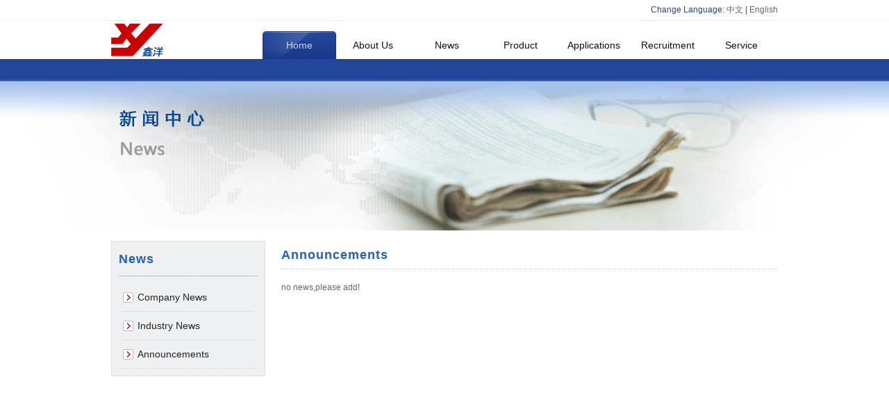

--- FILE ---
content_type: text/html
request_url: https://cnxinyang.com/enews.asp?type_type=1&type_class=3&id=n
body_size: 2293
content:
<!DOCTYPE html PUBLIC "-//W3C//DTD XHTML 1.0 Transitional//EN" "http://www.w3.org/TR/xhtml1/DTD/xhtml1-transitional.dtd">
<html xmlns="http://www.w3.org/1999/xhtml">
<head>
<meta http-equiv="Content-Type" content="text/html; charset=gb2312" />

<title>Announcements-Ma'anshan Xinyang Permanent Magnet Co.,Ltd.</title>
<meta name="keywords" content="磁瓦,马鞍山磁瓦" />
<meta name="description" content="马鞍山市鑫洋永磁有限责任公司-专业生产磁瓦等，以制造优质产品，创造自己的品牌，秉承持续改进，增强客户满意为宗旨，欢迎广大客户咨询磁瓦等相关信息！" />
<link rel="stylesheet" href="style.css" />
<link rel="stylesheet" href="estyle.css" />
<script language="javascript" src="js.js"></script>

</head>

<body onload="set();">
<div id="top_div">
      <div id="top_txt">Change Language: <a href="default.asp">中文</a> | <a href="eindex.asp">English</a></div>
</div>
<!--end top_div-->
<div id="nav_div">
     <div id="nav_box">
          <img src="images/logo.gif" class="l_img" id="logo" />
          <ul id="ul_nav">
               <li onmousemove="resettab(7);">
                    <a href="ecompany.asp?type_class=40" class="a_nav1" id="tab7">service</a>
                    <div class="nav2box" id="box7" style="margin-left:-50px;">
                    <a href="emsg.asp?pagetit=Guestbook">guestbook</a> <a href="ecompany.asp?type_class=40">contact us</a>
                    </div>
               </li>
               <li onmousemove="resettab(4);">
                    <a href="ejob.asp?pagetit=Job" class="a_nav1" id="tab4">Recruitment</a>
                    <div class="nav2box" id="box4">
                    <a href="ejob.asp?pagetit=Job">job</a> 
<a href="ecompany.asp?type_class=30">Talent Strategy</a> 

                    </div>
               </li>
               <li onmousemove="resettab(5);">
                    <a href="eproduct.asp?type_type=3" class="a_nav1" id="tab5">Applications</a>
                    <div class="nav2box" id="box5">
                    
                    </div>
               </li>
               <li onmousemove="resettab(3);">
                    <a href="ecompany.asp?type_class=20" class="a_nav1" id="tab3">product</a>
                    <div class="nav2box" id="box3">

<a href="ecompany.asp?type_class=20">Magnetic tile</a> 

<a href="ecompany.asp?type_class=21">Magnetic</a> 

<a href="ecompany.asp?type_class=22">Process</a> 

<a href="ecompany.asp?type_class=23">Sales Network</a> 

                    </div>
               </li>
               <li onmousemove="resettab(6);">
                    <a href="enews.asp?type_type=1&id=n" class="a_nav1" id="tab6">news</a>
                    <div class="nav2box" id="box6">

<a href="enews.asp?type_type=1&type_class=1&id=n">Company News</a> 

<a href="enews.asp?type_type=1&type_class=2&id=n">Industry News</a> 

<a href="enews.asp?type_type=1&type_class=3&id=n">Announcements</a> 

                    </div>
               </li>
               <li onmousemove="resettab(2);">
                    <a href="ecompany.asp?type_class=10" class="a_nav1" id="tab2">about us</a>
                    <div class="nav2box" id="box2">

<a href="ecompany.asp?type_class=10">about us</a> 

<a href="ecompany.asp?type_class=12">culture</a> 

<a href="ecompany.asp?type_class=13">Marketing Strategy</a> 
<a href="eproduct.asp?type_type=2">honor</a>
                    </div>
               </li>
               <li onmousemove="resettab(1);">
                    <a href="eindex.asp" class="a_nav1" id="tab1">home</a>
                    <div class="nav2box" id="box1">
                    
                    </div>
               </li>
          </ul>
     </div>
</div>
<!--end nab_div-->




<div id="ban_sub" style=" background:url(images/s_ban_news.gif) no-repeat center;"></div>
<!--end ban_ind-->




<div id="main_div" style="background:#fff;">
      <div class="clear15px"></div>
      <div id="main_box">
            <div id="sub_l">
                  <div id="sub_l_tit">news</div>
                  <ul id="l_list">

<li><a href="enews.asp?type_type=1&type_class=1&id=n" title="Company News">Company News</a></li>

<li><a href="enews.asp?type_type=1&type_class=2&id=n" title="Industry News">Industry News</a></li>

<li><a href="enews.asp?type_type=1&type_class=3&id=n" title="Announcements">Announcements</a></li>

                  </ul>
            </div>
            <!--end sub_l-->




            <div id="sub_tit">Announcements</div>
            <div id="sub">
            no news,please add!
            </div>
            <!--end sub-->
      </div>
      <div class="clear15px"></div>      
</div>
<!--end main_div-->
<div id="copy_div">
      <div id="copy_box">
            <div id="copy_l"><img src="images/logo_2.gif" class="l_img" />Ma'anshan Xinyang Permanent Magnet Co.,Ltd.</div>
            <div id="copy_r"><a href="ecompany.asp?type_class=40">contact us</a>|<a href="emsg.asp?pagetit=Guestbook">gusetbook</a>|<a href="ecompany.asp?type_class=10">about us</a>|<a href="ecompany.asp?type_class=12">culture</a>|<a href="ecompany.asp?type_class=23">Sales Network</a>|<a href="ejob.asp?pagetit=Job">job</a></div>
      </div>
</div>
<!--end copydiv-->
<div id="footer_div">
      <div class="clear15px"></div>
      <div id="footer_box">
            <div id="teldiv">
                  <div id="tel_tit">contact</div>
                  <div id="tel_txt">
                  Ma'anshan Xinyang Permanent Magnet Co.,Ltd.<br />
Phone:+86-555-2106787<br />
Fax:+86-555-2106786<br />
Address: Maanshan Yushan Industrial Park, No. 598<br />
Email: <a href="mailto:web@cnxinyang.com">web@cnxinyang.com</a><br />
<a href="https://beian.miit.gov.cn" target="_blank">皖ICP备2025103022号-1</a>
                  </div>
            </div>
            <!--end teldiv-->
            <ul class="f_ul">
                 <li class="f_ul_tit"><a href="ecompany.asp?type_class=10">about xinyang</a></li>

                 <li class="f_ul_li">·<a href="ecompany.asp?type_class=10" title="about us">about us</a></li>

                 <li class="f_ul_li">·<a href="ecompany.asp?type_class=12" title="culture">culture</a></li>

                 <li class="f_ul_li">·<a href="ecompany.asp?type_class=13" title="Marketing Strategy">Marketing Strategy</a></li>

                 <li class="f_ul_li">·<a href="eproduct.asp?type_type=2">honor</a></li>
            </ul>
            <ul class="f_ul">
                 <li class="f_ul_tit"><a href="enews.asp?id=n">news</a></li>

<li class="f_ul_li">·<a href="enews.asp?type_type=1&type_class=1&id=n" title="Company News">Company News</a></li>

<li class="f_ul_li">·<a href="enews.asp?type_type=1&type_class=2&id=n" title="Industry News">Industry News</a></li>

<li class="f_ul_li">·<a href="enews.asp?type_type=1&type_class=3&id=n" title="Announcements">Announcements</a></li>

            </ul>
            <ul class="f_ul">
                 <li class="f_ul_tit"><a href="ecompany.asp?type_class=20">products</a></li>

<li class="f_ul_li">·<a href="ecompany.asp?type_class=20" title="Magnetic tile">Magnetic tile</a></li>

<li class="f_ul_li">·<a href="ecompany.asp?type_class=21" title="Magnetic">Magnetic</a></li>

<li class="f_ul_li">·<a href="ecompany.asp?type_class=22" title="Process">Process</a></li>

<li class="f_ul_li">·<a href="ecompany.asp?type_class=23" title="Sales Network">Sales Network</a></li>

            </ul>
            <ul class="f_ul">
                 <li class="f_ul_tit"><a href="ejob.asp?pagetit=Job">recruitment</a></li>
				 <li class="f_ul_li">·<a href="ejob.asp?pagetit=Job">job</a></li>
<li class="f_ul_li">·<a href="ecompany.asp?type_class=30" title="Talent Strategy">Talent Strategy</a></li>

            </ul>
      </div>
      <div class="clear15px"></div>
</div>
<!--end footerdiv-->
</body>
</html>





--- FILE ---
content_type: text/css
request_url: https://cnxinyang.com/style.css
body_size: 1955
content:
*{ margin:0; padding:0;}
html,body{ width:100%; height:100%; font-family:"微软雅黑","宋体",Arial, Helvetica, sans-serif;}
ul,li{ list-style:none;}
img{ border:none; display:inline;}
.l_img{ float:left; display:inline;}
.r_img{ float:right; display:inline;}
body{ font-size:12px; line-height:22px;}
a,a:hover{ text-decoration:none;}

#top_div{ height:29px; border-bottom:solid 1px #eee; line-height:29px; overflow:hidden;}
#top_txt{ width:960px; margin:0 auto; text-align:right; color:#22469A; text-transform:capitalize;}
#top_txt a{ color:#666;}
#top_txt a:hover{ color:#22469A; text-decoration:underline;}

#nav_div{ height:87px; overflow:hidden; background:url(images/nav_bg.gif) repeat-x bottom #fff;}
#nav_box{ width:960px; margin:0 auto;}
#logo{ margin-top:1px;}
#ul_nav{ float:right; display:inline; *width:742px; height:40px; overflow:hidden; margin-top:15px;}
#ul_nav li{ float:right; display:inline;}
a.a_nav1{ width:106px; height:40px; overflow:hidden; display:block; line-height:40px; text-align:center; color:#111; font-size:14px; text-transform:capitalize;}
a.a_nav1:hover{ background:url(images/nav_hover.gif) no-repeat;color:#CCD4E8;}

a.a_nav1_hover,a.a_nav1_hover:hover{ width:106px; height:40px; overflow:hidden; display:block; line-height:40px; text-align:center; background:url(images/nav_hover.gif) no-repeat;color:#CCD4E8; font-size:14px; text-transform:capitalize;}

.nav2box{ position:absolute; width:auto; height:32px; overflow:hidden; text-transform:capitalize; color:#CCD4E8; line-height:32px; display:none;text-transform:capitalize;}
.nav2box a{ color:#CCD4E8; margin-right:20px;}
.nav2box a:hover{ color:#fff;}

#ban_ind{ height:392px; overflow:hidden;}

#ind_gg_div{ height:41px; background:url(images/dot.gif) repeat-x bottom; overflow:hidden; line-height:40px;}
#ind_gg{ width:960px; margin:0 auto;}
#ind_gg_tit{ float:left; display:inline; font-weight:bold; color:#D54905; text-transform:capitalize;}
#ind_gg_list{ float:left; display:inline; width:669px; height:40px; line-height:40px; overflow:hidden;}
#ind_gg_list a{ color:#666;}
#ind_gg_list a:hover{ color:#214598; text-decoration:underline;}
#ind_gg_share{ float:right; display:inline; width:230px; height:34px; margin-top:7px; line-height:normal; overflow:hidden;}

#main_div{ background:#EEF0F2; border-bottom:solid 1px #CDCDCD; height:auto; overflow:auto;}
.clear15px{ clear:both; height:15px; overflow:hidden;}
#main_box{ margin:0 auto; width:960px; overflow:hidden;}

#about_div{ height:100px; overflow:hidden;}
#about_tit{ width:80px; letter-spacing:5px; text-align:center; height:100px; line-height:50px; border-right:solid 1px #215FC2; overflow:hidden; font-size:30px; color:#215FC2; font-weight:bold; float:left; display:inline;text-transform:uppercase;}
#about_txt{ height:100px; width:870px; float:right; display:inline; overflow:hidden; color:#222; line-height:20px;}
a.a_about_more,a.a_about_more:hover{ width:17px; height:100px; overflow:hidden; float:right; display:inline-block; background:url(images/about_more.gif) no-repeat; margin-left:15px;}
#about_txt img{ float:left; margin-right:10px; padding:1px; border:solid 1px #ccc; height:96px; width:auto;}
#about_txt a{ color:#222;}
#about_txt a:hover{ color:#D54905; text-decoration:underline;}

#about_line{ clear:both; height:20px; background:url(images/dot.gif) repeat-x bottom; overflow:hidden;}

.newsdiv{ float:left; display:inline; width:450px; overflow:hidden; margin:0 15px;}
.news_tit{  float:left; display:inline; font-size:16px; font-weight:bold; color:#222; height:30px; line-height:30px; overflow:hidden; text-transform:capitalize;}
a.a_news_more{ color:#444; display:inline-block; height:30px; line-height:30px; float:right; display:inline;}
a.a_news_more:hover{ color:#D54905; text-decoration:underline;}
.newsdiv ul li{ width:450px; height:24px; float:left; display:inline; line-height:24px; color:#999; overflow:hidden; white-space:nowrap;}
.newsdiv ul li a{ color:#333; margin-left:5px;}
.newsdiv ul li a:hover{ color:#D54905; text-decoration:underline;}

#copy_div{ clear:both; height:34px; line-height:34px;}
#copy_box{ width:960px; margin:0 auto; text-transform:capitalize;}
#copy_l{ float:left; display:inline; color:#889BC7;}
#copy_l a{ color:#889BC7;}
#copy_l a:hover{ color:#000;}
#copy_r{ float:right; display:inline; color:#333; text-align:right;}
#copy_r a{ color:#333; margin:0 5px;}
#copy_r a:hover{ color:#000; text-decoration:underline;}

#footer_div{ clear:both; background:#22469A;}
#footer_box{ width:960px; margin:0 auto;}

#teldiv{ float:left; display:inline; width:185px; min-height:120px; _height:120px; _overflow:visible; padding-right:15px; border-right:solid 1px #A7B5D7;}
#tel_tit{ text-transform:uppercase; font-size:18px; font-weight:bold; color:#A7B5D7; text-align:center; letter-spacing:5px; margin-bottom:10px;}
#tel_txt{ color:#fff; width:185px; overflow:hidden;}
#tel_txt a{ color:#fff;}
#tel_txt a:hover{ text-decoration:underline;}

.f_ul{ float:left; display:inline; width:150px; overflow:hidden; margin-left:39px; color:#A7B5D7; text-transform:capitalize;}
.f_ul li{ color:#fff; line-height:24px; float:left; display:inline; width:150px; height:24px; overflow:hidden;}

.f_ul_tit{ font-weight:bold; line-height:34px; width:150px; height:34px; overflow:hidden; font-size:14px;}
.f_ul_tit a{color:#fff;}
.f_ul_tit a:hover{ text-decoration:underline;}

.f_ul_li a{ margin-left:3px; color:#A7B5D7;}
.f_ul_li a:hover{ color:#fff; text-decoration:underline;}

#ban_sub{ height:215px; overflow:hidden; background:url(images/sub_ban.jpg) no-repeat center;}

#sub_l{ width:200px; background:#EEF0F2; border:solid 1px #e0e0e0; padding:10px; float:left; display:inline; overflow:hidden;}
#sub_l_tit{ height:40px; background:url(images/dot.gif) repeat-x bottom; color:#215FC2; font-weight:bold; font-size:18px; letter-spacing:5px; line-height:30px; text-transform:capitalize;}
#l_list{ width:190px; margin:0 auto; margin-top:10px;}
#l_list li{ height:40px; padding-left:22px; background:url(images/about_more.gif) no-repeat center left; width:168px; overflow:hidden; line-height:40px; border-bottom:dotted 1px #cfcfcf; text-transform:capitalize; white-space:nowrap;}
#l_list li a{ color:#222; font-size:14px;}
#l_list li a:hover{ color:#D54905;}

#sub_tit{ float:right; display:inline; width:715px; height:40px; color:#215FC2; font-weight:bold; font-size:18px; letter-spacing:5px; line-height:40px; text-transform:capitalize; border-bottom:dotted 1px #cfcfcf;}
#sub{ float:right; display:inline; width:715px; overflow:hidden; margin-top:15px; min-height:350px; _height:350px; _overflow:visible; color:#666;}
#sub a{ color:#666;}
#sub a:hover{ color:#215FC2;}

--- FILE ---
content_type: text/css
request_url: https://cnxinyang.com/estyle.css
body_size: 83
content:
#ind_gg_list{ width:600px;}
#about_tit{letter-spacing:normal; font-size:20px;}
#sub_l_tit{letter-spacing:1px;}
#sub_tit{letter-spacing:1px;}

--- FILE ---
content_type: application/javascript
request_url: https://cnxinyang.com/js.js
body_size: 490
content:
/*----------------------------导航滑动门-----------------------------*/
function set(){
document.getElementById('box1').style.display="block";
document.getElementById('tab1').className="a_nav1_hover";
}
/*window.attachEvent("onload", set);*/

function resettab(id){
for(var i=1;i<=7;i++){
document.getElementById('box'+i).style.display="none";
document.getElementById('tab'+i).className="a_nav1";
}
document.getElementById('box'+id).style.display="block";
document.getElementById('tab'+id).className="a_nav1_hover";
}
/*----------------------------导航滑动门-----------------------------*/
/*----------------------------sub最大图片宽度-----------------------------*/
function sub_maximg(obj, maxw) {
    var obj = document.getElementById(obj);
    var imgs = obj.getElementsByTagName('img');
    var imgCount = imgs.length;
    if(imgCount==0) return;
    for(var i=0; i<imgCount; i++) {
        if(imgs[i].width>maxw) {
            var oldw = imgs[i].width;
            var oldh = imgs[i].height;
            imgs[i].style.width = maxw +'px';
            imgs[i].style.height = (maxw/oldw*oldh) +'px';
        }
    }
}
window.onload = function() {sub_maximg('sub', 710);}
/*----------------------------sub最大图片宽度-----------------------------*/